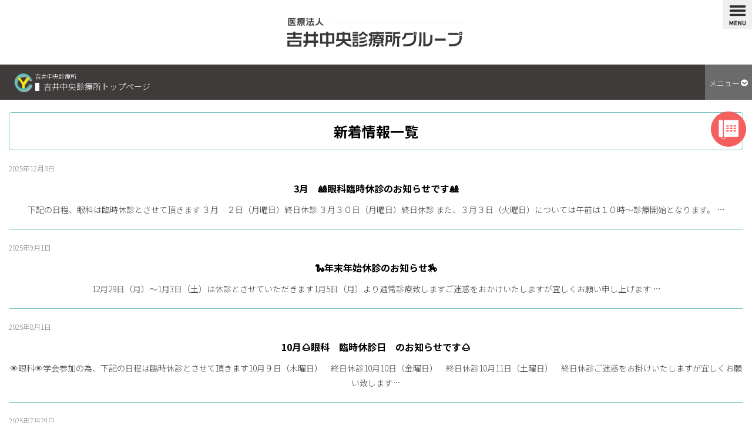

--- FILE ---
content_type: text/html; charset=UTF-8
request_url: https://yoshiicc.or.jp/ycc/wp/news/
body_size: 31712
content:
<!doctype html>
<html lang="ja">

<head>
  <meta charset="UTF-8">
  <meta name="viewport" content="width=device-width, initial-scale=1">
  <link rel="profile" href="https://gmpg.org/xfn/11">
  <link rel="stylesheet" href="../../../../../../css/base.css">
  <link rel="stylesheet" href="../../../../../../css/common.css">
  <link rel="stylesheet" href="https://use.fontawesome.com/releases/v5.6.1/css/all.css" integrity="sha384-gfdkjb5BdAXd+lj+gudLWI+BXq4IuLW5IT+brZEZsLFm++aCMlF1V92rMkPaX4PP" crossorigin="anonymous">

  <title>新着情報 &#8211; 医療法人 吉井中央診療所グループ | 吉井中央診療所</title>
<meta name='robots' content='max-image-preview:large' />
<link rel='dns-prefetch' href='//cdnjs.cloudflare.com' />
<link rel='dns-prefetch' href='//yubinbango.github.io' />
<link rel="alternate" type="application/rss+xml" title="医療法人 吉井中央診療所グループ | 吉井中央診療所 &raquo; フィード" href="https://yoshiicc.or.jp/ycc/wp/feed/" />
<link rel="alternate" type="application/rss+xml" title="医療法人 吉井中央診療所グループ | 吉井中央診療所 &raquo; コメントフィード" href="https://yoshiicc.or.jp/ycc/wp/comments/feed/" />
<style id='wp-img-auto-sizes-contain-inline-css'>
img:is([sizes=auto i],[sizes^="auto," i]){contain-intrinsic-size:3000px 1500px}
/*# sourceURL=wp-img-auto-sizes-contain-inline-css */
</style>
<style id='wp-emoji-styles-inline-css'>

	img.wp-smiley, img.emoji {
		display: inline !important;
		border: none !important;
		box-shadow: none !important;
		height: 1em !important;
		width: 1em !important;
		margin: 0 0.07em !important;
		vertical-align: -0.1em !important;
		background: none !important;
		padding: 0 !important;
	}
/*# sourceURL=wp-emoji-styles-inline-css */
</style>
<style id='wp-block-library-inline-css'>
:root{--wp-block-synced-color:#7a00df;--wp-block-synced-color--rgb:122,0,223;--wp-bound-block-color:var(--wp-block-synced-color);--wp-editor-canvas-background:#ddd;--wp-admin-theme-color:#007cba;--wp-admin-theme-color--rgb:0,124,186;--wp-admin-theme-color-darker-10:#006ba1;--wp-admin-theme-color-darker-10--rgb:0,107,160.5;--wp-admin-theme-color-darker-20:#005a87;--wp-admin-theme-color-darker-20--rgb:0,90,135;--wp-admin-border-width-focus:2px}@media (min-resolution:192dpi){:root{--wp-admin-border-width-focus:1.5px}}.wp-element-button{cursor:pointer}:root .has-very-light-gray-background-color{background-color:#eee}:root .has-very-dark-gray-background-color{background-color:#313131}:root .has-very-light-gray-color{color:#eee}:root .has-very-dark-gray-color{color:#313131}:root .has-vivid-green-cyan-to-vivid-cyan-blue-gradient-background{background:linear-gradient(135deg,#00d084,#0693e3)}:root .has-purple-crush-gradient-background{background:linear-gradient(135deg,#34e2e4,#4721fb 50%,#ab1dfe)}:root .has-hazy-dawn-gradient-background{background:linear-gradient(135deg,#faaca8,#dad0ec)}:root .has-subdued-olive-gradient-background{background:linear-gradient(135deg,#fafae1,#67a671)}:root .has-atomic-cream-gradient-background{background:linear-gradient(135deg,#fdd79a,#004a59)}:root .has-nightshade-gradient-background{background:linear-gradient(135deg,#330968,#31cdcf)}:root .has-midnight-gradient-background{background:linear-gradient(135deg,#020381,#2874fc)}:root{--wp--preset--font-size--normal:16px;--wp--preset--font-size--huge:42px}.has-regular-font-size{font-size:1em}.has-larger-font-size{font-size:2.625em}.has-normal-font-size{font-size:var(--wp--preset--font-size--normal)}.has-huge-font-size{font-size:var(--wp--preset--font-size--huge)}.has-text-align-center{text-align:center}.has-text-align-left{text-align:left}.has-text-align-right{text-align:right}.has-fit-text{white-space:nowrap!important}#end-resizable-editor-section{display:none}.aligncenter{clear:both}.items-justified-left{justify-content:flex-start}.items-justified-center{justify-content:center}.items-justified-right{justify-content:flex-end}.items-justified-space-between{justify-content:space-between}.screen-reader-text{border:0;clip-path:inset(50%);height:1px;margin:-1px;overflow:hidden;padding:0;position:absolute;width:1px;word-wrap:normal!important}.screen-reader-text:focus{background-color:#ddd;clip-path:none;color:#444;display:block;font-size:1em;height:auto;left:5px;line-height:normal;padding:15px 23px 14px;text-decoration:none;top:5px;width:auto;z-index:100000}html :where(.has-border-color){border-style:solid}html :where([style*=border-top-color]){border-top-style:solid}html :where([style*=border-right-color]){border-right-style:solid}html :where([style*=border-bottom-color]){border-bottom-style:solid}html :where([style*=border-left-color]){border-left-style:solid}html :where([style*=border-width]){border-style:solid}html :where([style*=border-top-width]){border-top-style:solid}html :where([style*=border-right-width]){border-right-style:solid}html :where([style*=border-bottom-width]){border-bottom-style:solid}html :where([style*=border-left-width]){border-left-style:solid}html :where(img[class*=wp-image-]){height:auto;max-width:100%}:where(figure){margin:0 0 1em}html :where(.is-position-sticky){--wp-admin--admin-bar--position-offset:var(--wp-admin--admin-bar--height,0px)}@media screen and (max-width:600px){html :where(.is-position-sticky){--wp-admin--admin-bar--position-offset:0px}}

/*# sourceURL=wp-block-library-inline-css */
</style><style id='global-styles-inline-css'>
:root{--wp--preset--aspect-ratio--square: 1;--wp--preset--aspect-ratio--4-3: 4/3;--wp--preset--aspect-ratio--3-4: 3/4;--wp--preset--aspect-ratio--3-2: 3/2;--wp--preset--aspect-ratio--2-3: 2/3;--wp--preset--aspect-ratio--16-9: 16/9;--wp--preset--aspect-ratio--9-16: 9/16;--wp--preset--color--black: #000000;--wp--preset--color--cyan-bluish-gray: #abb8c3;--wp--preset--color--white: #ffffff;--wp--preset--color--pale-pink: #f78da7;--wp--preset--color--vivid-red: #cf2e2e;--wp--preset--color--luminous-vivid-orange: #ff6900;--wp--preset--color--luminous-vivid-amber: #fcb900;--wp--preset--color--light-green-cyan: #7bdcb5;--wp--preset--color--vivid-green-cyan: #00d084;--wp--preset--color--pale-cyan-blue: #8ed1fc;--wp--preset--color--vivid-cyan-blue: #0693e3;--wp--preset--color--vivid-purple: #9b51e0;--wp--preset--gradient--vivid-cyan-blue-to-vivid-purple: linear-gradient(135deg,rgb(6,147,227) 0%,rgb(155,81,224) 100%);--wp--preset--gradient--light-green-cyan-to-vivid-green-cyan: linear-gradient(135deg,rgb(122,220,180) 0%,rgb(0,208,130) 100%);--wp--preset--gradient--luminous-vivid-amber-to-luminous-vivid-orange: linear-gradient(135deg,rgb(252,185,0) 0%,rgb(255,105,0) 100%);--wp--preset--gradient--luminous-vivid-orange-to-vivid-red: linear-gradient(135deg,rgb(255,105,0) 0%,rgb(207,46,46) 100%);--wp--preset--gradient--very-light-gray-to-cyan-bluish-gray: linear-gradient(135deg,rgb(238,238,238) 0%,rgb(169,184,195) 100%);--wp--preset--gradient--cool-to-warm-spectrum: linear-gradient(135deg,rgb(74,234,220) 0%,rgb(151,120,209) 20%,rgb(207,42,186) 40%,rgb(238,44,130) 60%,rgb(251,105,98) 80%,rgb(254,248,76) 100%);--wp--preset--gradient--blush-light-purple: linear-gradient(135deg,rgb(255,206,236) 0%,rgb(152,150,240) 100%);--wp--preset--gradient--blush-bordeaux: linear-gradient(135deg,rgb(254,205,165) 0%,rgb(254,45,45) 50%,rgb(107,0,62) 100%);--wp--preset--gradient--luminous-dusk: linear-gradient(135deg,rgb(255,203,112) 0%,rgb(199,81,192) 50%,rgb(65,88,208) 100%);--wp--preset--gradient--pale-ocean: linear-gradient(135deg,rgb(255,245,203) 0%,rgb(182,227,212) 50%,rgb(51,167,181) 100%);--wp--preset--gradient--electric-grass: linear-gradient(135deg,rgb(202,248,128) 0%,rgb(113,206,126) 100%);--wp--preset--gradient--midnight: linear-gradient(135deg,rgb(2,3,129) 0%,rgb(40,116,252) 100%);--wp--preset--font-size--small: 13px;--wp--preset--font-size--medium: 20px;--wp--preset--font-size--large: 36px;--wp--preset--font-size--x-large: 42px;--wp--preset--spacing--20: 0.44rem;--wp--preset--spacing--30: 0.67rem;--wp--preset--spacing--40: 1rem;--wp--preset--spacing--50: 1.5rem;--wp--preset--spacing--60: 2.25rem;--wp--preset--spacing--70: 3.38rem;--wp--preset--spacing--80: 5.06rem;--wp--preset--shadow--natural: 6px 6px 9px rgba(0, 0, 0, 0.2);--wp--preset--shadow--deep: 12px 12px 50px rgba(0, 0, 0, 0.4);--wp--preset--shadow--sharp: 6px 6px 0px rgba(0, 0, 0, 0.2);--wp--preset--shadow--outlined: 6px 6px 0px -3px rgb(255, 255, 255), 6px 6px rgb(0, 0, 0);--wp--preset--shadow--crisp: 6px 6px 0px rgb(0, 0, 0);}:where(.is-layout-flex){gap: 0.5em;}:where(.is-layout-grid){gap: 0.5em;}body .is-layout-flex{display: flex;}.is-layout-flex{flex-wrap: wrap;align-items: center;}.is-layout-flex > :is(*, div){margin: 0;}body .is-layout-grid{display: grid;}.is-layout-grid > :is(*, div){margin: 0;}:where(.wp-block-columns.is-layout-flex){gap: 2em;}:where(.wp-block-columns.is-layout-grid){gap: 2em;}:where(.wp-block-post-template.is-layout-flex){gap: 1.25em;}:where(.wp-block-post-template.is-layout-grid){gap: 1.25em;}.has-black-color{color: var(--wp--preset--color--black) !important;}.has-cyan-bluish-gray-color{color: var(--wp--preset--color--cyan-bluish-gray) !important;}.has-white-color{color: var(--wp--preset--color--white) !important;}.has-pale-pink-color{color: var(--wp--preset--color--pale-pink) !important;}.has-vivid-red-color{color: var(--wp--preset--color--vivid-red) !important;}.has-luminous-vivid-orange-color{color: var(--wp--preset--color--luminous-vivid-orange) !important;}.has-luminous-vivid-amber-color{color: var(--wp--preset--color--luminous-vivid-amber) !important;}.has-light-green-cyan-color{color: var(--wp--preset--color--light-green-cyan) !important;}.has-vivid-green-cyan-color{color: var(--wp--preset--color--vivid-green-cyan) !important;}.has-pale-cyan-blue-color{color: var(--wp--preset--color--pale-cyan-blue) !important;}.has-vivid-cyan-blue-color{color: var(--wp--preset--color--vivid-cyan-blue) !important;}.has-vivid-purple-color{color: var(--wp--preset--color--vivid-purple) !important;}.has-black-background-color{background-color: var(--wp--preset--color--black) !important;}.has-cyan-bluish-gray-background-color{background-color: var(--wp--preset--color--cyan-bluish-gray) !important;}.has-white-background-color{background-color: var(--wp--preset--color--white) !important;}.has-pale-pink-background-color{background-color: var(--wp--preset--color--pale-pink) !important;}.has-vivid-red-background-color{background-color: var(--wp--preset--color--vivid-red) !important;}.has-luminous-vivid-orange-background-color{background-color: var(--wp--preset--color--luminous-vivid-orange) !important;}.has-luminous-vivid-amber-background-color{background-color: var(--wp--preset--color--luminous-vivid-amber) !important;}.has-light-green-cyan-background-color{background-color: var(--wp--preset--color--light-green-cyan) !important;}.has-vivid-green-cyan-background-color{background-color: var(--wp--preset--color--vivid-green-cyan) !important;}.has-pale-cyan-blue-background-color{background-color: var(--wp--preset--color--pale-cyan-blue) !important;}.has-vivid-cyan-blue-background-color{background-color: var(--wp--preset--color--vivid-cyan-blue) !important;}.has-vivid-purple-background-color{background-color: var(--wp--preset--color--vivid-purple) !important;}.has-black-border-color{border-color: var(--wp--preset--color--black) !important;}.has-cyan-bluish-gray-border-color{border-color: var(--wp--preset--color--cyan-bluish-gray) !important;}.has-white-border-color{border-color: var(--wp--preset--color--white) !important;}.has-pale-pink-border-color{border-color: var(--wp--preset--color--pale-pink) !important;}.has-vivid-red-border-color{border-color: var(--wp--preset--color--vivid-red) !important;}.has-luminous-vivid-orange-border-color{border-color: var(--wp--preset--color--luminous-vivid-orange) !important;}.has-luminous-vivid-amber-border-color{border-color: var(--wp--preset--color--luminous-vivid-amber) !important;}.has-light-green-cyan-border-color{border-color: var(--wp--preset--color--light-green-cyan) !important;}.has-vivid-green-cyan-border-color{border-color: var(--wp--preset--color--vivid-green-cyan) !important;}.has-pale-cyan-blue-border-color{border-color: var(--wp--preset--color--pale-cyan-blue) !important;}.has-vivid-cyan-blue-border-color{border-color: var(--wp--preset--color--vivid-cyan-blue) !important;}.has-vivid-purple-border-color{border-color: var(--wp--preset--color--vivid-purple) !important;}.has-vivid-cyan-blue-to-vivid-purple-gradient-background{background: var(--wp--preset--gradient--vivid-cyan-blue-to-vivid-purple) !important;}.has-light-green-cyan-to-vivid-green-cyan-gradient-background{background: var(--wp--preset--gradient--light-green-cyan-to-vivid-green-cyan) !important;}.has-luminous-vivid-amber-to-luminous-vivid-orange-gradient-background{background: var(--wp--preset--gradient--luminous-vivid-amber-to-luminous-vivid-orange) !important;}.has-luminous-vivid-orange-to-vivid-red-gradient-background{background: var(--wp--preset--gradient--luminous-vivid-orange-to-vivid-red) !important;}.has-very-light-gray-to-cyan-bluish-gray-gradient-background{background: var(--wp--preset--gradient--very-light-gray-to-cyan-bluish-gray) !important;}.has-cool-to-warm-spectrum-gradient-background{background: var(--wp--preset--gradient--cool-to-warm-spectrum) !important;}.has-blush-light-purple-gradient-background{background: var(--wp--preset--gradient--blush-light-purple) !important;}.has-blush-bordeaux-gradient-background{background: var(--wp--preset--gradient--blush-bordeaux) !important;}.has-luminous-dusk-gradient-background{background: var(--wp--preset--gradient--luminous-dusk) !important;}.has-pale-ocean-gradient-background{background: var(--wp--preset--gradient--pale-ocean) !important;}.has-electric-grass-gradient-background{background: var(--wp--preset--gradient--electric-grass) !important;}.has-midnight-gradient-background{background: var(--wp--preset--gradient--midnight) !important;}.has-small-font-size{font-size: var(--wp--preset--font-size--small) !important;}.has-medium-font-size{font-size: var(--wp--preset--font-size--medium) !important;}.has-large-font-size{font-size: var(--wp--preset--font-size--large) !important;}.has-x-large-font-size{font-size: var(--wp--preset--font-size--x-large) !important;}
/*# sourceURL=global-styles-inline-css */
</style>

<style id='classic-theme-styles-inline-css'>
/*! This file is auto-generated */
.wp-block-button__link{color:#fff;background-color:#32373c;border-radius:9999px;box-shadow:none;text-decoration:none;padding:calc(.667em + 2px) calc(1.333em + 2px);font-size:1.125em}.wp-block-file__button{background:#32373c;color:#fff;text-decoration:none}
/*# sourceURL=/wp-includes/css/classic-themes.min.css */
</style>
<link rel='stylesheet' id='best-template-style-css' href='https://yoshiicc.or.jp/ycc/wp/wp-content/themes/best-template/style.css?ver=202601211421' media='all' />
<link rel='stylesheet' id='slick_css-css' href='https://cdnjs.cloudflare.com/ajax/libs/slick-carousel/1.8.1/slick.min.css?ver=6.9' media='all' />
<link rel='stylesheet' id='slick_theme-css' href='https://cdnjs.cloudflare.com/ajax/libs/slick-carousel/1.8.1/slick-theme.css?ver=6.9' media='all' />
<script src="https://yoshiicc.or.jp/ycc/wp/wp-includes/js/jquery/jquery.min.js?ver=3.7.1" id="jquery-core-js"></script>
<script src="https://yoshiicc.or.jp/ycc/wp/wp-includes/js/jquery/jquery-migrate.min.js?ver=3.4.1" id="jquery-migrate-js"></script>
<link rel="https://api.w.org/" href="https://yoshiicc.or.jp/ycc/wp/wp-json/" /><link rel="EditURI" type="application/rsd+xml" title="RSD" href="https://yoshiicc.or.jp/ycc/wp/xmlrpc.php?rsd" />
<meta name="generator" content="WordPress 6.9" />

  <link rel="stylesheet" href="https://use.fontawesome.com/releases/v5.6.1/css/all.css" integrity="sha384-gfdkjb5BdAXd+lj+gudLWI+BXq4IuLW5IT+brZEZsLFm++aCMlF1V92rMkPaX4PP" crossorigin="anonymous">
  <script src="https://yoshiicc.or.jp/ycc/wp/wp-content/themes/best-template/js/jquery.rwdImageMaps.js"></script>

</head>

<body class="blog wp-theme-best-template hfeed">

  
  <div class="sp-menu">
    <a href="javascript:;" class="trigger"></a>
    <div class="sp-nav">
      <div class="logo"><img src="https://yoshiicc.or.jp/ycc/wp/wp-content/themes/best-template/img/logo_w.png" alt="医療法人 吉井中央診療所グループ"></div>
      <ul>
        <li><a href="../">TOP</a></li>
        <li class="active"><a href="#">吉井中央診療所</a></li>
        <li><a href="https://yoshiicc.or.jp/goodwell/">介護老人保健施設　グッドウェル</a></li>
        <li><a href="https://yoshiicc.or.jp/hq/">訪問看護ステーション　ハイクオール</a></li>
        <li><a href="https://yoshiicc.or.jp/zaitaku/">吉井町　在宅介護支援センター</a></li>
        <li><a href="https://yoshiicc.or.jp/kac/">高齢者あんしんセンター　吉井中央</a></li>
      </ul>
    </div>


    <div class="tell-fixed"><a href="tel:0273875889"><img src="../../../../../../img/tell-fixed.png" alt="call"></a></div>

    <header>
      <div class="inner">
        <div class="logo"><img src="https://yoshiicc.or.jp/ycc/wp/wp-content/themes/best-template/img/yoshii_group.png" alt="医療法人 吉井中央診療所グループ"></div>
      </div>
    </header>

    <div id="title">
      <div class="yoshii_title">
        <h1><span>吉井中央診療所</span>▌吉井中央診療所トップページ</h1>
        <a href="javascript:;" class="trigger2 menu-btn"></a>
      </div>
      <div class="sp-nav2">
        <ul>
          <li><a href="https://yoshiicc.or.jp/ycc/">TOP</a></li>
          <li><a href="https://yoshiicc.or.jp/ycc/ophthalmology.html">眼科</a></li>
          <li><a href="https://yoshiicc.or.jp/ycc/naika.html">内科</a></li>
          <li><a href="https://yoshiicc.or.jp/ycc/flow.html">診察の流れ</a></li>
          <li><a href="https://yoshiicc.or.jp/ycc/disease.html">疾患のご説明</a></li>
        </ul>
      </div>
    </div>
  </div>
	<main id="primary" class="site-main">

    <div class="news_wrap">
        <div class="section_inner">

        <h2 class="title">新着情報一覧</h2>
            <ul class="news_list">
                        <li>
                <time>2025年12月3日</time>
                <p class="title">3月　🎎眼科臨時休診のお知らせです🎎</p>
            <p class="text">
下記の日程、眼科は臨時休診とさせて頂きます



３月　２日（月曜日）終日休診



３月３０日（月曜日）終日休診



また、３月３日（火曜日）については午前は１０時～診療開始となります。



…</p>
            <a href="https://yoshiicc.or.jp/ycc/wp/2025/12/03/3%e6%9c%88%e3%80%80%f0%9f%8e%8e%e7%9c%bc%e7%a7%91%e8%87%a8%e6%99%82%e4%bc%91%e8%a8%ba%e3%81%ae%e3%81%8a%e7%9f%a5%e3%82%89%e3%81%9b%e3%81%a7%e3%81%99%f0%9f%8e%8e-2/"></a>
            </li>
                        <li>
                <time>2025年9月1日</time>
                <p class="title">🐍年末年始休診のお知らせ🏇</p>
            <p class="text">
12月29日（月）～1月3日（土）は休診とさせていただきます1月5日（月）より通常診療致しますご迷惑をおかけいたしますが宜しくお願い申し上げます










…</p>
            <a href="https://yoshiicc.or.jp/ycc/wp/2025/09/01/%f0%9f%90%8d%e5%b9%b4%e6%9c%ab%e5%b9%b4%e5%a7%8b%e4%bc%91%e8%a8%ba%e3%81%ae%e3%81%8a%e7%9f%a5%e3%82%89%e3%81%9b%f0%9f%8f%87/"></a>
            </li>
                        <li>
                <time>2025年8月1日</time>
                <p class="title">10月🌰眼科　臨時休診日　のお知らせです🌰</p>
            <p class="text">
👁眼科👁学会参加の為、下記の日程は臨時休診とさせて頂きます10月９日（木曜日）　終日休診10月10日（金曜日）　終日休診10月11日（土曜日）　終日休診ご迷惑をお掛けいたしますが宜しくお願い致します…</p>
            <a href="https://yoshiicc.or.jp/ycc/wp/2025/08/01/10%e6%9c%88%f0%9f%8c%b0%e7%9c%bc%e7%a7%91%e3%80%80%e8%87%a8%e6%99%82%e4%bc%91%e8%a8%ba%e6%97%a5%e3%80%80%e3%81%ae%e3%81%8a%e7%9f%a5%e3%82%89%e3%81%9b%e3%81%a7%e3%81%99%f0%9f%8c%b0/"></a>
            </li>
                        <li>
                <time>2025年7月29日</time>
                <p class="title">🍉8月夏季休診日のお知らせ🍉</p>
            <p class="text">８月夏季休診日のお知らせです🏥内科・眼科🏥8月12日（火曜日）～8月16日（土曜日）上記日程は終日休診とさせて頂きます。ご迷惑をお掛け致しますが宜しくお願い致します。…</p>
            <a href="https://yoshiicc.or.jp/ycc/wp/2025/07/29/%f0%9f%8d%898%e6%9c%88%e5%a4%8f%e5%ad%a3%e4%bc%91%e8%a8%ba%e6%97%a5%e3%81%ae%e3%81%8a%e7%9f%a5%e3%82%89%e3%81%9b%f0%9f%8d%89-2/"></a>
            </li>
                        <li>
                <time>2025年5月19日</time>
                <p class="title">当院周辺工事のお知らせ</p>
            <p class="text">
下記日程にて当院周辺にて水道工事の施工があります令和７年５月１９日～令和７年８月８日通行される場合は、お気をつけください工事中はなにかとご迷惑をおかけしますが、ご協力をお願い致します







…</p>
            <a href="https://yoshiicc.or.jp/ycc/wp/2025/05/19/%e5%bd%93%e9%99%a2%e5%91%a8%e8%be%ba%e5%b7%a5%e4%ba%8b%e3%81%ae%e3%81%8a%e7%9f%a5%e3%82%89%e3%81%9b/"></a>
            </li>
                        <li>
                <time>2025年3月26日</time>
                <p class="title">眼科　診察日変更のお知らせです</p>
            <p class="text">
令和７年8月より第５土曜日は休診日とさせていただきます宜しくお願い致します




…</p>
            <a href="https://yoshiicc.or.jp/ycc/wp/2025/03/26/%e7%9c%bc%e7%a7%91%e3%80%80%e8%a8%ba%e5%af%9f%e6%97%a5%e5%a4%89%e6%9b%b4%e3%81%ae%e3%81%8a%e7%9f%a5%e3%82%89%e3%81%9b%e3%81%a7%e3%81%99/"></a>
            </li>
                        <li>
                <time>2025年2月25日</time>
                <p class="title">６月　🌈眼科　臨時休診日　のお知らせです🌈</p>
            <p class="text">
👁眼科👁学会参加の為、下記の日程は臨時休診とさせて頂きます。6月17日（火曜日）眼科　午後休診6月19日（木曜日）眼科　午後休診6月20日（金曜日）眼科　終日休診6月21日（土曜日）眼科　終日休診ご…</p>
            <a href="https://yoshiicc.or.jp/ycc/wp/2025/02/25/%ef%bc%96%e6%9c%88%e3%80%80%f0%9f%8c%88%e7%9c%bc%e7%a7%91%e3%80%80%e8%87%a8%e6%99%82%e4%bc%91%e8%a8%ba%e6%97%a5%e3%80%80%e3%81%ae%e3%81%8a%e7%9f%a5%e3%82%89%e3%81%9b%e3%81%a7%e3%81%99%f0%9f%8c%88/"></a>
            </li>
                        <li>
                <time>2024年12月26日</time>
                <p class="title">3月　🎎眼科臨時休診のお知らせです🎎</p>
            <p class="text">
下記の日程、眼科は臨時休診とさせて頂きます。３月　３日　月曜日　



３月１８日　火曜日　午後休診







また、３月４日　火曜日については午前は１０時～診療開始になります。ご迷惑をお掛け致…</p>
            <a href="https://yoshiicc.or.jp/ycc/wp/2024/12/26/3%e6%9c%88%e3%80%80%f0%9f%8e%8e%e7%9c%bc%e7%a7%91%e8%87%a8%e6%99%82%e4%bc%91%e8%a8%ba%e3%81%ae%e3%81%8a%e7%9f%a5%e3%82%89%e3%81%9b%e3%81%a7%e3%81%99%f0%9f%8e%8e/"></a>
            </li>
                        <li>
                <time>2024年12月2日</time>
                <p class="title">2月　👹眼科臨時休診のお知らせ👹</p>
            <p class="text">
下記の日程、眼科は臨時休診とさせて頂きます。２月１０日　月曜日　ご迷惑をお掛け致しますが宜しくお願い致します。
























…</p>
            <a href="https://yoshiicc.or.jp/ycc/wp/2024/12/02/2%e6%9c%88%e3%80%80%f0%9f%91%b9%e7%9c%bc%e7%a7%91%e8%87%a8%e6%99%82%e4%bc%91%e8%a8%ba%e3%81%ae%e3%81%8a%e7%9f%a5%e3%82%89%e3%81%9b%f0%9f%91%b9/"></a>
            </li>
                        <li>
                <time>2024年11月7日</time>
                <p class="title">🎄年末年始休診のお知らせです🎍</p>
            <p class="text">
🐍年末年始休診のお知らせです🐍１２月２８日（土曜日）～１月３日（金曜日）は休診とさせていただきます。１月４日（土曜日）より通常診療致します。ご迷惑をお掛け致しますが宜しくお願い申し上げます。



…</p>
            <a href="https://yoshiicc.or.jp/ycc/wp/2024/11/07/%f0%9f%8e%84%e5%b9%b4%e6%9c%ab%e5%b9%b4%e5%a7%8b%e4%bc%91%e8%a8%ba%e3%81%ae%e3%81%8a%e7%9f%a5%e3%82%89%e3%81%9b%e3%81%a7%e3%81%99%f0%9f%8e%8d/"></a>
            </li>
                        <!--ループ終了-->
            </ul>

            <div class="page_nav">
            
	<nav class="navigation pagination" aria-label=" ">
		<h2 class="screen-reader-text"> </h2>
		<div class="nav-links"><span aria-current="page" class="page-numbers current">1</span>
<a class="page-numbers" href="https://yoshiicc.or.jp/ycc/wp/news/page/2/">2</a>
<a class="page-numbers" href="https://yoshiicc.or.jp/ycc/wp/news/page/3/">3</a>
<a class="next page-numbers" href="https://yoshiicc.or.jp/ycc/wp/news/page/2/">次へ ›</a></div>
	</nav>            </div>

        </div>
    </div>



	</main><!-- #main -->



<footer>
	<div class="map"><iframe src="https://www.google.com/maps/embed?pb=!1m18!1m12!1m3!1d3217.3062368170645!2d138.981644151457!3d36.25634347996639!2m3!1f0!2f0!3f0!3m2!1i1024!2i768!4f13.1!3m3!1m2!1s0x601e9394774833c9%3A0x77a8a95b05284aee!2z44CSMzcwLTIxMzIg576k6aas55yM6auY5bSO5biC5ZCJ5LqV55S65ZCJ5LqV5LmZ77yU77yR77yWLe-8mSDlkInkupXkuK3lpK7oqLrnmYLmiYA!5e0!3m2!1sja!2sjp!4v1560875045880!5m2!1sja!2sjp" allowfullscreen></iframe></div>
	<section class="foot-info">
		<div class="inner">
			<div class="name sec">
				<img src="../../../../../../img/foot_logo.png" alt="医療法人 吉井中央診療所">
				<p>高崎市吉井町吉井415-1</p>
			</div>
			<div class="tell">
				<p class="lead">お問い合わせはこちらまで</p>
				<p class="call">027-387-5889</p>
				<p class="reception"><span class="title">対応時間</span><span class="time">AM 8:30 - PM 17:30まで</span></p>
			</div>
			<!--<div class="fax">
        <p class="lead">FAXをご使用の方はこちらまで</p>
        <p class="call">027-000-0000</p>
        <p>24時間受付ております</p>
      </div>-->
			<div class="sns sp-none" style="text-align: center; margin-top: 30px;">
				<a href="https://www.facebook.com/pg/医療法人-吉井中央診療所-102403751161184"><img src="../../../../../../img/yoshi-fb_bnr.jpg" alt="吉井中央診療所facebook"></a>
			</div>
			<div class="sns pc-none" style="text-align: center; margin-top: 30px;">
				<a href="https://rua.jp/f/102403751161184"><img src="../../../../../../img/yoshi-fb_bnr.jpg" alt="吉井中央診療所facebook"></a>
			</div>
		</div>
	</section>
	<div class="copyright">© 医療法人 吉井中央診療所</div>
</footer>
</div><!-- #page -->

<script type="speculationrules">
{"prefetch":[{"source":"document","where":{"and":[{"href_matches":"/ycc/wp/*"},{"not":{"href_matches":["/ycc/wp/wp-*.php","/ycc/wp/wp-admin/*","/ycc/wp/wp-content/uploads/*","/ycc/wp/wp-content/*","/ycc/wp/wp-content/plugins/*","/ycc/wp/wp-content/themes/best-template/*","/ycc/wp/*\\?(.+)"]}},{"not":{"selector_matches":"a[rel~=\"nofollow\"]"}},{"not":{"selector_matches":".no-prefetch, .no-prefetch a"}}]},"eagerness":"conservative"}]}
</script>
<script src="https://yoshiicc.or.jp/ycc/wp/wp-content/themes/best-template/js/navigation.js?ver=1.0.0" id="best-template-navigation-js"></script>
<script src="https://yoshiicc.or.jp/ycc/wp/wp-content/themes/best-template/js/scripts.js?ver=6.9" id="child_script-js"></script>
<script src="https://cdnjs.cloudflare.com/ajax/libs/slick-carousel/1.8.1/slick.min.js?ver=6.9" id="slick_js-js"></script>
<script src="https://cdnjs.cloudflare.com/ajax/libs/jquery.matchHeight/0.7.2/jquery.matchHeight-min.js?ver=6.9" id="matchHeight_js-js"></script>
<script src="https://yubinbango.github.io/yubinbango/yubinbango.js?ver=6.9" id="yubinbango-js"></script>
<script id="wp-emoji-settings" type="application/json">
{"baseUrl":"https://s.w.org/images/core/emoji/17.0.2/72x72/","ext":".png","svgUrl":"https://s.w.org/images/core/emoji/17.0.2/svg/","svgExt":".svg","source":{"concatemoji":"https://yoshiicc.or.jp/ycc/wp/wp-includes/js/wp-emoji-release.min.js?ver=6.9"}}
</script>
<script type="module">
/*! This file is auto-generated */
const a=JSON.parse(document.getElementById("wp-emoji-settings").textContent),o=(window._wpemojiSettings=a,"wpEmojiSettingsSupports"),s=["flag","emoji"];function i(e){try{var t={supportTests:e,timestamp:(new Date).valueOf()};sessionStorage.setItem(o,JSON.stringify(t))}catch(e){}}function c(e,t,n){e.clearRect(0,0,e.canvas.width,e.canvas.height),e.fillText(t,0,0);t=new Uint32Array(e.getImageData(0,0,e.canvas.width,e.canvas.height).data);e.clearRect(0,0,e.canvas.width,e.canvas.height),e.fillText(n,0,0);const a=new Uint32Array(e.getImageData(0,0,e.canvas.width,e.canvas.height).data);return t.every((e,t)=>e===a[t])}function p(e,t){e.clearRect(0,0,e.canvas.width,e.canvas.height),e.fillText(t,0,0);var n=e.getImageData(16,16,1,1);for(let e=0;e<n.data.length;e++)if(0!==n.data[e])return!1;return!0}function u(e,t,n,a){switch(t){case"flag":return n(e,"\ud83c\udff3\ufe0f\u200d\u26a7\ufe0f","\ud83c\udff3\ufe0f\u200b\u26a7\ufe0f")?!1:!n(e,"\ud83c\udde8\ud83c\uddf6","\ud83c\udde8\u200b\ud83c\uddf6")&&!n(e,"\ud83c\udff4\udb40\udc67\udb40\udc62\udb40\udc65\udb40\udc6e\udb40\udc67\udb40\udc7f","\ud83c\udff4\u200b\udb40\udc67\u200b\udb40\udc62\u200b\udb40\udc65\u200b\udb40\udc6e\u200b\udb40\udc67\u200b\udb40\udc7f");case"emoji":return!a(e,"\ud83e\u1fac8")}return!1}function f(e,t,n,a){let r;const o=(r="undefined"!=typeof WorkerGlobalScope&&self instanceof WorkerGlobalScope?new OffscreenCanvas(300,150):document.createElement("canvas")).getContext("2d",{willReadFrequently:!0}),s=(o.textBaseline="top",o.font="600 32px Arial",{});return e.forEach(e=>{s[e]=t(o,e,n,a)}),s}function r(e){var t=document.createElement("script");t.src=e,t.defer=!0,document.head.appendChild(t)}a.supports={everything:!0,everythingExceptFlag:!0},new Promise(t=>{let n=function(){try{var e=JSON.parse(sessionStorage.getItem(o));if("object"==typeof e&&"number"==typeof e.timestamp&&(new Date).valueOf()<e.timestamp+604800&&"object"==typeof e.supportTests)return e.supportTests}catch(e){}return null}();if(!n){if("undefined"!=typeof Worker&&"undefined"!=typeof OffscreenCanvas&&"undefined"!=typeof URL&&URL.createObjectURL&&"undefined"!=typeof Blob)try{var e="postMessage("+f.toString()+"("+[JSON.stringify(s),u.toString(),c.toString(),p.toString()].join(",")+"));",a=new Blob([e],{type:"text/javascript"});const r=new Worker(URL.createObjectURL(a),{name:"wpTestEmojiSupports"});return void(r.onmessage=e=>{i(n=e.data),r.terminate(),t(n)})}catch(e){}i(n=f(s,u,c,p))}t(n)}).then(e=>{for(const n in e)a.supports[n]=e[n],a.supports.everything=a.supports.everything&&a.supports[n],"flag"!==n&&(a.supports.everythingExceptFlag=a.supports.everythingExceptFlag&&a.supports[n]);var t;a.supports.everythingExceptFlag=a.supports.everythingExceptFlag&&!a.supports.flag,a.supports.everything||((t=a.source||{}).concatemoji?r(t.concatemoji):t.wpemoji&&t.twemoji&&(r(t.twemoji),r(t.wpemoji)))});
//# sourceURL=https://yoshiicc.or.jp/ycc/wp/wp-includes/js/wp-emoji-loader.min.js
</script>

</body>

</html>

--- FILE ---
content_type: text/css
request_url: https://yoshiicc.or.jp/css/base.css
body_size: 863
content:
@charset "UTF-8";

/**

 * *-* *-* *-* *-* *-* *-* *-* *-* *-* *-* *-* *-* *-* *-* *-* *-* *-* *-* *-*

 *  base

 * *-* *-* *-* *-* *-* *-* *-* *-* *-* *-* *-* *-* *-* *-* *-* *-* *-* *-* *-*

**/



*		{ margin: 0; padding: 0; box-sizing: border-box; }

html, body	{ width: 100%; height: 100%; }

img, iframe	{ border: 0; vertical-align: bottom; }

ul, ol		{ list-style-type: none; }

a		{ text-decoration: none; }

mark		{ font-weight: bold; color: inherit; background-color: transparent; }

table		{ border-collapse: collapse; border-spacing: 0; }

input, select	{ vertical-align: middle; }

h1, h2, h3, h4, h5, h6	{ font-weight: 300; }



/* ---------------------------------------------------------------------------

//  clearfix

--------------------------------------------------------------------------- */

.cf::after {

  visibility: hidden;

  display: block;

  font-size: 0;

  content: " ";

  clear: both;

  height: 0;

}





--- FILE ---
content_type: text/css
request_url: https://yoshiicc.or.jp/css/common.css
body_size: 33884
content:
@charset "UTF-8";
/**
 * *-* *-* *-* *-* *-* *-* *-* *-* *-* *-* *-* *-* *-* *-* *-* *-* *-* *-* *-*
 *
 *  吉井中央診療所グループ
 *
 * *-* *-* *-* *-* *-* *-* *-* *-* *-* *-* *-* *-* *-* *-* *-* *-* *-* *-* *-*
**/

@import url('https://fonts.googleapis.com/css?family=Roboto:700');
@import url('https://fonts.googleapis.com/css?family=Noto+Sans+JP:300,500,700|Noto+Serif+JP:400,600&subset=japanese');

.sp-nav {
  display: none;
}

.sp-nav2 {
  display: none;
}

/* ---------------------------------------------------------------------------
//  all
--------------------------------------------------------------------------- */
body {
  font-family: 'Noto sans JP', sans-serif !important;
  font-weight: 300;
  font-size: 13px;
  color: #000;
  line-height: 1.8;
  background: #fff;
  min-width: 100%;
  overflow-x: hidden;
}

section {
  width: 100%;
  overflow: hidden;
}

img {
  max-width: 100%;
  height: auto;
}

a {
  transition: 0.3s;
  color: #000;
}

a:hover {
  opacity: 0.7;
}

.wrap {
  height: 100%;
  margin: 0 auto;
}

.inner {
  width: 100%;
  padding-left: 30px;
  padding-right: 30px;
  margin: 0 auto;
  position: relative;
}

ul.default li {
  text-indent: -1em;
  padding-left: 1em;
}

ol.default {
  counter-reset: li;
}

ol.default > li {
  text-indent: -1.2em;
  padding-left: 1.2em;
}

ol.default > li:before {
  content: counter(li) '.';
  counter-increment: li;
  padding-right: 5px;
}

hr {
  display: block;
  height: 1px;
  border: none;
  border-top: 1px solid rgba(0, 0, 0, 0.1);
  margin: 1em 0;
}

hr.em2 {
  display: block;
  height: 1px;
  border: none;
  border-top: 1px solid rgba(0, 0, 0, 0.1);
  margin: 3em 0;
}

img.ImgBlock {
  display: block;
}

img.fit {
  width: 100%;
  height: 100%;
  object-fit: cover;
  font-family: 'object-fit: cover';
}

/* ---------------------------------------------------------------------------
//  menu
--------------------------------------------------------------------------- */
body.fixed {
  position: fixed;
  width: 100%;
  height: 100%;
}

.sp-menu {
  position: fixed;
  z-index: 100;
  background: #fff;
  width: 100%;
}

.sp-menu a.trigger {
  display: block;
  background: url(../img/menu1.png) left top / cover no-repeat rgba(100, 100, 100, 0.1);
  width: 50px;
  height: 50px;
  position: fixed;
  top: 0;
  right: 0;
  z-index: 110;
}

.sp-menu a.trigger.active {
  background: url(../img/menu2.png) left top / cover no-repeat rgba(100, 100, 100, 0.5);
}

.sp-menu .sp-nav {
  display: none;
  position: fixed;
  top: 0;
  left: 0;
  width: 100%;
  height: 100%;
  background: #8d8d8d;
  z-index: 109;
}

.sp-menu .sp-nav .logo {
  height: 50px;
  background: #3f3b3a;
  width: calc(100% - 50px);
  padding: 10px;
}

.sp-menu .sp-nav .logo img {
  max-height: 30px;
}

.sp-menu .sp-nav li a {
  display: block;
  border-bottom: 1px solid rgba(255, 255, 255, 0.2);
  color: #fff;
  font-weight: 500;
  padding: 15px 20px;
}

.sp-menu .sp-nav li.active {
  border-left: 4px solid #61beb4;
}

/* --------------------------------------------------------------------------- */

a.trigger2 {
  height: 100%;
  display: block;
  background: #6b6b6b;
  color: #fff;
  padding: 20px 0 0 0;
  text-align: center;
  width: 80px;
}

a.trigger2::before {
  content: 'メニュー';
}

a.trigger2::after {
  content: '\f13a';
  font-family: 'Font Awesome 5 Free';
  font-weight: 900;
  font-size: 12px;
  color: #fff;
  margin-left: 0.2em;
  position: relative;
  top: -1px;
}

a.trigger2.active::after {
  content: '\f139';
}

.sp-nav2 {
  display: none;
  width: 100%;
  background: #8d8d8d;
}

.sp-nav2 li a {
  display: block;
  border-bottom: 1px solid rgba(255, 255, 255, 0.2);
  color: #fff;
  font-weight: 500;
  padding: 15px 20px;
}

.sp-nav2 li.active {
  border-left: 4px solid #61beb4;
}

/* ---------------------------------------------------------------------------
//  header
--------------------------------------------------------------------------- */
header {
  padding: 10px 0;
}

header .logo {
  width: 80%;
  margin: 0;
  text-align: left;
}

/* ---------------------------------------------------------------------------
//  top
--------------------------------------------------------------------------- */
#head {
  position: relative;
  padding-top: 50px;
}

#head .image img {
  height: 93vh;
}

#head .copy {
  width: 40%;
  position: absolute;
  left: 30px;
  top: 11vw;
  padding-top: 60px;
}

#site-list .site-item {
  margin-bottom: 30px;
}

#site-list .site-item .image {
  text-align: center;
}

#site-list .site-item .btn {
  margin: 0 30px;
}

#site-list .site-item a {
  display: block;
  font-size: 13px;
  font-weight: 500;
  color: #555;
  max-width: 600px;
  margin: 0 auto;
  padding: 20px;
  text-align: center;
  border: 1px solid #d7d7d7;
  border-radius: 3px;
  background: linear-gradient(to bottom, rgba(255, 255, 255, 0.5) 50%, rgba(250, 250, 250, 1) 51%);
}

#site-list .site-item a::before {
  content: '\f144';
  font-family: 'Font Awesome 5 Free';
  font-weight: 900;
  font-size: 12px;
  color: #ee332d;
  margin-right: 0.4em;
}

#staff {
  border-top: 6px solid #ff8701;
  margin-bottom: 20px;
}

#staff .image {
  text-align: center;
}

#staff h1 {
  background: url(../img/staff_title.png) center center / cover no-repeat;
  text-align: center;
  font-size: 22px;
  font-weight: 500;
  color: #fff;
  padding: 5px;
}

#staff h1::before {
  content: '';
  background: url(../img/staff_icon.png) center center / cover no-repeat;
  display: inline-block;
  width: 22px;
  height: 22px;
  margin-right: 0.2em;
  position: relative;
  top: 2px;
}

#staff h2 {
  font-family: 'Noto serif JP', serif;
  font-size: 20px;
  text-align: center;
  margin: 20px 0;
  line-height: 1.4;
}

#staff .tell {
  margin-top: 20px;
}

#staff .tell .lead {
  background: url(../img/bg_orange.jpg) center center repeat;
  border-radius: 3px;
  font-size: 16px;
  font-weight: 500;
  color: #fff;
  padding: 2px 10px;
  margin: 0 auto;
  width: 330px;
}

#staff .tell .call {
  font-family: 'Roboto', sans-serif;
  font-size: 36px;
  color: #ff8701;
  text-align: center;
}

#staff .tell .call::before {
  content: '';
  background: url(../img/tell_orange.png) center center / cover no-repeat;
  display: inline-block;
  width: 34px;
  height: 34px;
  margin-right: 0.2em;
  position: relative;
  top: 6px;
}

aside {
  background: url(../img/bg_gray.jpg) center center repeat;
  padding: 20px 0;
}

aside a {
  display: table;
  margin: 20px auto;
  box-shadow: 2px 2px 5px rgba(0, 0, 0, 0.1);
}

#greet {
  margin-bottom: 20px;
}

#greet h2 {
  font-family: 'Noto serif JP', serif;
  font-size: 20px;
  text-align: center;
  margin: 20px 0;
  line-height: 1.4;
}

#greet p.name {
  text-align: right;
  padding-top: 1rem;
}

/* ---------------------------------------------------------------------------
//  footer
--------------------------------------------------------------------------- */

footer .map {
  border-top: 6px solid #61bdb4;
}

footer .map iframe {
  width: 100%;
  height: 600px;
}

footer .name.top {
  margin: 35px auto;
  text-align: center;
}

footer .name.top img {
  max-width: 300px;
}

footer .name.top p {
  font-size: 18px;
  font-weight: 500;
  color: #383838;
}

footer .name.sec {
  margin: 35px auto;
  display: table;
  padding-left: 70px;
  position: relative;
}

footer .name.sec img {
  max-width: 165px;
}

footer .name.sec p {
  font-size: 14px;
  font-weight: 500;
  color: #383838;
}

footer .name.sec::before {
  content: '';
  background: url(../img/mark.png) center center / cover no-repeat;
  display: block;
  width: 60px;
  height: 60px;
  position: absolute;
  top: 0;
  left: 0;
}

footer .tell .lead {
  font-size: 15px;
  padding: 3px 0;
  border-top: 1px solid #ededed;
  border-bottom: 1px solid #ededed;
  margin: 0 auto;
  width: 330px;
}

footer .fax .lead {
  font-size: 15px;
  padding: 3px 0;
  border-bottom: 1px solid #ededed;
  margin: 20px auto 0;
  width: 330px;
}

footer .tell .lead::before,
footer .fax .lead::before {
  content: '\f192';
  font-family: 'Font Awesome 5 Free';
  font-weight: 900;
  font-size: 12px;
  color: #61bdb4;
  margin-right: 0.2em;
  position: relative;
  top: -1px;
}

footer .tell .call,
footer .fax .call {
  font-family: 'Roboto', sans-serif;
  font-size: 36px;
  letter-spacing: 0.05em;
  text-align: center;
  line-height: 1.4;
}

footer .tell .call::before {
  content: '';
  background: url(../img/tell.png) center center / cover no-repeat;
  display: inline-block;
  width: 34px;
  height: 34px;
  margin-right: 0.2em;
  position: relative;
  top: 6px;
}

footer .fax .call::before {
  content: '';
  background: url(../img/fax.png) center center / cover no-repeat;
  display: inline-block;
  width: 34px;
  height: 34px;
  margin-right: 0.2em;
  position: relative;
  top: 6px;
}

footer .tell .reception {
  color: #fff;
  margin: 5px auto 0;
  width: 330px;
  background: #61bdb4;
  border: 2px solid #61bdb4;
  border-radius: 3px;
}

footer .tell .reception span.title {
  display: inline-block;
  width: 80px;
  text-align: center;
  padding: 2px 10px;
}

footer .tell .reception span.time {
  display: inline-block;
  width: calc(100% - 80px);
  background: #fff;
  color: #000;
  border-radius: 0 3px 3px 0;
  padding: 2px 10px;
}

footer .fax .call + p {
  border: 1px solid #dbdbdb;
  border-radius: 3px;
  padding: 3px;
  text-align: center;
  margin: 5px auto 0;
  width: 330px;
}

footer .copyright {
  background: #61bdb4;
  text-align: center;
  font-size: 12px;
  color: #fff;
  padding: 15px;
  margin-top: 30px;
}

/* ---------------------------------------------------------------------------
//  common
--------------------------------------------------------------------------- */

h1.default {
  font-family: 'Noto serif JP', serif;
  font-size: 20px;
  text-align: center;
  margin: 20px 0;
}

h1.default.left {
  text-align: left;
}

h1.default span {
  font-size: 14px;
}

h1.default::before {
  content: '';
  background: url(../img/icon.png) center center / cover no-repeat;
  display: inline-block;
  width: 20px;
  height: 20px;
  margin-right: 0.3em;
  position: relative;
  top: 2px;
}

h1.vertical {
  font-family: 'Noto serif JP', serif;
  font-size: 20px;
  writing-mode: vertical-rl;
  -ms-writing-mode: tb-rl;
  color: #222222;
}

h1.vertical span {
  font-size: 13px;
  color: #222222;
}

h1.vertical::before {
  content: '';
  background: url(../img/icon.png) center center / cover no-repeat;
  display: inline-block;
  width: 20px;
  height: 20px;
  margin-bottom: 0.6em;
}

/* --------------------------------------------------------------------------- */

.tell-fixed {
  position: fixed;
  top: 120px;
  right: 10px;
  z-index: 99;
  width: 60px;
  height: 60px;
}

.reservation-fixed {
  position: fixed;
  top: 184px;
  right: 10px;
  z-index: 99;
  width: 60px;
  height: 60px;
}

#title {
  position: relative;
}

#title .yoshii_title {
  height: 60px;
  display: flex;
  justify-content: space-between;
}

#title h1 {
  background: #3f3b3a;
  font-size: 14px;
  color: #fff;
  height: 100%;
  padding-left: 30px;
  line-height: 1.5;
  position: relative;
  padding: 12px 0 0 60px;
  width: calc(100% - 80px);
}

#title h1 span {
  font-size: 10px;
  display: block;
}

#title h1::before {
  content: '';
  background: url(../img/mark.png) center center / cover no-repeat;
  display: block;
  width: 32px;
  height: 32px;
  position: absolute;
  top: 15px;
  left: 24px;
}

#sec_head {
  padding-top: 115px;
}

#sec_head .image {
  text-align: center;
}

#sec_head .image img {
  height: auto;
}

#sec_title {
  margin: -22px auto 30px;
  max-width: 750px;
}

#sec_title .image {
  text-align: center;
}

#sec_title h1 {
  background: #61beb4;
  border-radius: 3px;
  padding: 5px;
  text-align: center;
  font-family: 'Noto serif JP', serif;
  font-size: 18px;
  color: #fff;
  margin-bottom: 20px;
}

#sec_title p {
  font-size: 15px;
  line-height: 1.6;
  margin-top: 20px;
}

#sec_title p.flow {
  font-size: 13px;
  color: #555;
  font-weight: 500;
  text-align: center;
  line-height: 1.4;
  margin-top: 10px;
}

/* ---------------------------------------------------------------------------
//  yoshii
--------------------------------------------------------------------------- */
#yoshii_title .image {
  padding: 20px;
  text-align: center;
}

/*191024**/
#yoshii_title .image ul {
  margin: 0px auto 10px auto;
  width: 100%;
  text-align: left;
}

#yoshii_title .image li:nth-of-type(1) {
  float: left;
  list-style: none;
  text-align: left;
  margin: 0px auto 5px auto;
  padding: 0;
  width: 49%;
}

#yoshii_title .image li:nth-of-type(2) {
  float: right;
  list-style: none;
  text-align: left;
  margin: 0px auto 5px auto;
  padding: 0;
  width: 49%;
}

#yoshii_title .image li:nth-of-type(3) {
  float: left;
  list-style: none;
  text-align: left;
  margin: 10px 0px 0px 0px;
  padding: 0;
  width: 100%;
}

#yoshii_title .image li img {
  width: 100%;
}

#yoshii_title .image li:last-child,
#yoshii_title .image li:first-child {
  margin: 0;
  padding: 0;
}

#yoshii_feature {
  background: #eaeceb;
  padding: 20px 0 40px;
  font-size: 14px;
  line-height: 1.4;
}

#yoshii_feature .image {
  text-align: center;
  margin-bottom: 20px;
}

.ycc__newsBox {
  padding: 20px;
}

.ycc__newsBox h2.title {
  text-align: center;
  background: #fff;
  border: 1px solid #61bdb4;
  border-radius: 5px;
  padding: 5px 10px;
  margin-bottom: 20px;
  color: #61bdb4;
  font-weight: bold;
}

.ycc__newsBox ul li {
  display: -webkit-box;
  display: -ms-flexbox;
  display: flex;
  font-size: 14px;
  border-bottom: 0.25px solid #61bdb4;
  padding-bottom: 20px;
  margin-bottom: 20px;
}

.ycc__newsBox ul li time {
  width: 30%;
  display: inline-block;
}

.ycc__newsBox ul li a {
  width: 70%;
  color: #000;
  display: inline-block;
}

.ycc__newsBox .news_link {
  text-align: right;
  font-size: 13px;
}

.sp-menu a.menu-btn {
  font-size: 13px;
}

.ycc__newsBox .news_link a {
  font-size: 14px;
  color: #000;
}

.ycc__newsBox .news_link a i {
  margin-left: 10px;
  font-size: 10px;
  color: #61bdb4;
}

body.blog .news_wrap h2 {
  font-weight: bold;
  color: #000;
}

/* 
//  fb 200430
--------------------------------------------------------------------------- */
#yoshii_feature .fb {
  text-align: center;
  margin: 40px auto 60px;
}

#yoshii_news .title {
  padding: 40px;
  background: linear-gradient(to bottom, rgba(255, 255, 255, 1) 0%, rgba(120, 120, 120, 0.1) 100%);
}

#yoshii_news .title h1 {
  font-size: 22px;
  line-height: 1.4;
  display: table;
  margin: 0 auto;
  padding-left: 54px;
  position: relative;
}

#yoshii_news .title h1 span {
  font-size: 12px;
  display: block;
}

#yoshii_news .title h1::before {
  content: '';
  background: url(../img/yoshii_news.png) center center / cover no-repeat;
  display: block;
  width: 48px;
  height: 48px;
  position: absolute;
  top: 0;
  left: 0;
}

#yoshii_news .title h1 span {
  font-size: 12px;
  display: block;
}

#yoshii_news {
  border-top: 1px solid rgba(61, 166, 166, 0.3);
}

#yoshii_news .news-list a {
  display: block;
  position: relative;
  padding: 20px 40px 20px 20px;
  border-bottom: 1px dotted rgba(0, 0, 0, 0.2);
}

#yoshii_news .news-list a:last-child {
  border-bottom: none;
}

#yoshii_news .news-list a:nth-of-type(even) {
  background: #f7f7f7;
}

#yoshii_news .news-list a::after {
  content: '\f054';
  font-family: 'Font Awesome 5 Free';
  font-weight: 900;
  font-size: 12px;
  color: #c3c3c3;
  position: absolute;
  right: 20px;
  top: 20px;
}

#yoshii_news .news-list dt {
  width: 110px;
  float: left;
  clear: left;
  font-size: 12px;
  height: 24px;
}

#yoshii_news .news-list dt.notice {
  background: url(../img/news_notice.png) right center / 42px no-repeat;
}

#yoshii_news .news-list dt.topics {
  background: url(../img/news_topics.png) right center / 42px no-repeat;
}

#yoshii_news .news-list dt.other {
  background: url(../img/news_other.png) right center / 42px no-repeat;
}

#yoshii_news .news-list dt.naika {
  background: url(../img/news_naika.png) right center / 42px no-repeat;
}

#yoshii_news .news-list dt.geka {
  background: url(../img/news_geka.png) right center / 42px no-repeat;
}

#yoshii_news .news-list dt.seikei {
  background: url(../img/news_seikei.png) right center / 42px no-repeat;
}

#yoshii_news .news-list dd {
  padding: 0 0 0 10px;
  white-space: nowrap;
  text-overflow: ellipsis;
  overflow: hidden;
}

#yoshii_news .list-link {
  background: #61beb4;
  padding: 30px;
}

#yoshii_news .list-link a {
  display: block;
  background: #fff;
  text-align: center;
  color: #3ecac2;
  padding: 18px;
  font-weight: 500;
}

#yoshii_news .list-link a::before {
  content: '\f03a';
  font-family: 'Font Awesome 5 Free';
  font-weight: 900;
  font-size: 12px;
  margin-right: 0.3em;
}

#yoshii_schedule .item {
  padding: 10px 0 30px;
  border-bottom: 1px solid #f0f0f0;
}

#yoshii_schedule table {
  width: 100%;
  margin-bottom: 5px;
}

#yoshii_schedule table th {
  border: 1px solid #dededc;
  background: #f5f5f5;
  padding: 8px;
  font-weight: 500;
  color: #555;
}

#yoshii_schedule table td {
  border: 1px solid #dededc;
  padding: 8px;
  text-align: center;
  line-height: 1.2;
}

#yoshii_schedule table td.sec,
#yoshii_schedule table th.sec {
  text-align: left;
  padding-left: 15px;
}

#yoshii_schedule table th:first-child,
#yoshii_schedule table td:first-child {
  text-align: left;
}

#yoshii_schedule td.red {
  color: #e15b55;
  font-weight: 500;
}

#yoshii_schedule span.red {
  color: #e15b55;
  font-weight: 500;
  font-size: 10px;
  display: block;
}

#yoshii_schedule p.red {
  color: #e15b55;
  font-weight: 500;
  font-size: 12px;
  margin-bottom: 20px;
}

#yoshii_schedule p.red span {
  background: #e15b55;
  color: #fff;
  padding: 0 5px;
  border-radius: 3px;
  font-size: 9px;
  vertical-align: middle;
}

#yoshii_schedule a.btn {
  display: block;
  font-size: 13px;
  font-weight: 500;
  color: #555;
  max-width: 600px;
  margin: 10px auto;
  padding: 20px;
  text-align: center;
  border: 1px solid #d7d7d7;
  border-radius: 3px;
  background: linear-gradient(to bottom, rgba(255, 255, 255, 0.5) 50%, rgba(250, 250, 250, 1) 51%);
}

#yoshii_schedule a.btn::before {
  content: '\f144';
  font-family: 'Font Awesome 5 Free';
  font-weight: 900;
  font-size: 12px;
  color: #ee332d;
  margin-right: 0.4em;
}

#yoshii_schedule a.reservation {
  display: block;
  font-size: 13px;
  font-weight: 500;
  color: #fff;
  max-width: 600px;
  margin: 10px auto;
  padding: 20px;
  text-align: center;
  border: 1px solid #d7d7d7;
  border-radius: 3px;
  background: url(../img/bg_green.jpg) center center repeat;
}

#yoshii_schedule a.reservation::before,
a.reservationb::before {
  content: '\f144';
  font-family: 'Font Awesome 5 Free';
  font-weight: 900;
  font-size: 12px;
  color: #fff;
  margin-right: 0.4em;
}

a.reservationb {
  display: block;
  font-size: 13px;
  font-weight: 500;
  color: #fff;
  max-width: 600px;
  margin: 10px auto;
  padding: 20px;
  text-align: center;
  border: 1px solid #bf91b2;
  border-radius: 3px;
  background: url(../img/bg_purple.jpg) center center repeat;
}

#yoshii_outline .head {
  position: relative;
  max-width: 750px;
  margin: 0 auto;
}

#yoshii_outline .head .image {
  text-align: center;
}

#yoshii_outline .head h1 {
  position: absolute;
  top: 60px;
  right: 30px;
  color: #fff;
  text-shadow: 1px 0px 5px rgba(0, 0, 0, 0.5), -1px 0px 5px rgba(0, 0, 0, 0.5),
    0px 1px 5px rgba(0, 0, 0, 0.5), 0px -1px 5px rgba(0, 0, 0, 0.5);
}

#yoshii_outline dl {
  margin: 30px auto;
  max-width: 750px;
}

#yoshii_outline dl dt {
  width: 100px;
  float: left;
  clear: left;
  color: #61bdb4;
  font-weight: 500;
}

#yoshii_outline dl dt::before {
  content: '\f192';
  font-family: 'Font Awesome 5 Free';
  font-weight: 900;
  font-size: 12px;
  color: #61bdb4;
  margin-right: 0.2em;
  position: relative;
  top: -1px;
}

#yoshii_outline dl dd {
  padding: 0 0 10px 100px;
  border-bottom: 1px solid #dedede;
  margin-bottom: 10px;
}

#yoshii_outline dl dd:last-of-type {
  border-bottom: none;
  padding-bottom: 0;
  margin-bottom: 0;
}

/* ---------------------------------------------------------------------------
//  ophthalmology
--------------------------------------------------------------------------- */
#ophthalmology_doctor {
  margin-bottom: 40px;
}

#ophthalmology_doctor .head {
  position: relative;
  max-width: 750px;
  margin: 0 auto;
}

#ophthalmology_doctor .head .image {
  text-align: center;
}

#ophthalmology_doctor .head h1 {
  position: absolute;
  top: 30px;
  right: 30px;
  color: #222;
  line-height: 1.3;
}

#ophthalmology_doctor h2 {
  font-family: 'Noto serif JP', serif;
  font-size: 22px;
  line-height: 1.4;
  margin: 20px 0 10px;
}

#ophthalmology_doctor .box {
  background: #f5f5f5;
  border-radius: 3px;
  padding: 20px;
  margin: 20px 0;
}

#ophthalmology_doctor .box h3 {
  border-bottom: 1px solid #d4d4d4;
  font-size: 15px;
  font-weight: 500;
  text-align: center;
  margin-bottom: 10px;
  padding-bottom: 20px;
  position: relative;
}

#ophthalmology_doctor .box h3::before {
  content: '';
  background: url(../img/icon.png) center center / cover no-repeat;
  display: inline-block;
  width: 20px;
  height: 20px;
  margin-right: 0.3em;
  position: relative;
  top: 5px;
}

#ophthalmology_doctor .box h3::after {
  content: '';
  display: block;
  width: 60px;
  border-bottom: 1px solid #898989;
  position: absolute;
  left: 0;
  bottom: -1px;
}

#ophthalmology_doctor dl dt {
  width: 80px;
  float: left;
  clear: left;
  font-weight: 500;
}

#ophthalmology_doctor dl dd {
  padding: 0 0 10px 80px;
  border-bottom: 1px solid #dedede;
  margin-bottom: 10px;
}

#ophthalmology_doctor dl dd:last-of-type {
  border-bottom: none;
  padding-bottom: 0;
  margin-bottom: 0;
}

#ophthalmology_doctor ul li {
  padding: 0 0 10px 0;
  border-bottom: 1px solid #dedede;
  margin-bottom: 10px;
}

#ophthalmology_doctor ul li:last-of-type {
  border-bottom: none;
  padding-bottom: 0;
  margin-bottom: 0;
}

#ophthalmology_doctor ul li::before {
  content: '\f111';
  font-family: 'Font Awesome 5 Free';
  font-weight: 900;
  font-size: 8px;
  color: #61bdb4;
  margin-right: 0.5em;
  position: relative;
  top: -3px;
}

#ophthalmology_facility {
  background: url(../img/ophthalmology_facility_bg.jpg) center top / 1000px repeat-x #61beb3;
  padding: 30px 0 10px;
}

#ophthalmology_facility_typeb {
  background: url(../img/ophthalmology_facility_bg2.jpg) center top / 1000px repeat-x #bc82ad;
  padding: 30px 0 10px;
}

#ophthalmology_facility h1,
#ophthalmology_facility_typeb h1 {
  font-size: 18px;
  font-weight: 500;
  color: #fff;
  text-align: center;
  margin-bottom: 30px;
}

#ophthalmology_facility h1::before,
#ophthalmology_facility_typeb h1::before {
  content: '';
  background: url(../img/ophthalmology_facility_icon.png) center center / cover no-repeat;
  display: inline-block;
  width: 20px;
  height: 20px;
  margin-right: 0.3em;
  position: relative;
  top: 2px;
}

#ophthalmology_facility ul,
#ophthalmology_facility_typeb ul {
  display: flex;
  justify-content: space-between;
  flex-wrap: wrap;
}

#ophthalmology_facility ul li,
#ophthalmology_facility_typeb ul li {
  width: 46%;
  margin: 15px 0px;
}

#ophthalmology_facility .image,
#ophthalmology_facility_typeb image {
  border-radius: 5px;
  overflow: hidden;
}

#ophthalmology_facility ul li h2,
#ophthalmology_facility_typeb ul li h2 {
  color: #fff;
  font-size: 15px;
  font-weight: 500;
  padding: 3px 0;
  margin: 10px 0px;
  line-height: 1.5;
}

#ophthalmology_facility ul li p,
#ophthalmology_facility_typeb ul li p {
  color: #fff;
  border-top: 1px solid rgba(255, 255, 255, 0.3);
  padding-top: 3px;
  line-height: 1.5;
}

#ophthalmology_about {
  padding-top: 110px;
}

#ophthalmology_about h1 {
  background: #0167af;
  text-align: center;
  font-size: 18px;
  font-weight: 500;
  color: #fff;
  padding: 90px 100px 100px 100px;
}

#ophthalmology_about h1::before {
  content: '';
  background: url(../img/ophthalmology_about_icon.png) center center / cover no-repeat;
  display: inline-block;
  width: 24px;
  height: 24px;
  margin-right: 0.3em;
  position: relative;
  top: 4px;
}

#ophthalmology_about dl {
  margin: 30px 0;
}

#ophthalmology_about dl dt {
  font-size: 15px;
  font-weight: 500;
  color: #0167af;
  border-bottom: 1px solid #e3e3e3;
}

#ophthalmology_about dl dd {
  border-bottom: 1px solid #e3e3e3;
  margin-bottom: 10px;
  padding: 5px 0;
}

#ophthalmology_about dl dd:last-of-type {
  border-bottom: none;
}

#naika_about {
  padding-top: 0px;
}

#naika_about h1 {
  background: #d7843a;
  text-align: center;
  font-size: 18px;
  font-weight: 500;
  color: #fff;
  padding: 90px 100px 100px 100px;
}

#naika_about h1::before {
  content: '';
  background: url(../img/ophthalmology_about_icon.png) center center / cover no-repeat;
  display: inline-block;
  width: 24px;
  height: 24px;
  margin-right: 0.3em;
  position: relative;
  top: 4px;
}

#naika_about dl {
  margin: 30px 0;
}

#naika_about dl dt {
  font-size: 15px;
  font-weight: 500;
  color: #d7843a;
  border-bottom: 1px solid #e3e3e3;
}

#naika_about dl dd {
  border-bottom: 1px solid #e3e3e3;
  margin-bottom: 10px;
  padding: 5px 0;
}

#naika_about dl dd:last-of-type {
  border-bottom: none;
}

#seikei_about {
  padding-top: 0px;
}

#seikei_about h1 {
  background: #929b77;
  text-align: center;
  font-size: 18px;
  font-weight: 500;
  color: #fff;
  padding: 100px 10px;
}

#seikei_about h1::before {
  content: '';
  background: url(../img/ophthalmology_about_icon.png) center center / cover no-repeat;
  display: inline-block;
  width: 24px;
  height: 24px;
  margin-right: 0.3em;
  position: relative;
  top: 4px;
}

#seikei_about dl {
  margin: 30px 0;
}

#seikei_about dl dt {
  font-size: 15px;
  font-weight: 500;
  color: #929b77;
  border-bottom: 1px solid #e3e3e3;
}

#seikei_about dl dd {
  border-bottom: 1px solid #e3e3e3;
  margin-bottom: 10px;
  padding: 5px 0;
}

#seikei_about dl dd:last-of-type {
  border-bottom: none;
}

/* ---------------------------------------------------------------------------
//  flow
--------------------------------------------------------------------------- */
#flow_chart .head {
  position: relative;
  max-width: 750px;
  margin: 0 auto;
}

#flow_chart .head .image {
  text-align: center;
}

#flow_chart .head h1 {
  position: absolute;
  top: 30px;
  right: 30px;
}

#flow_chart .inner {
  padding: 20px 30px;
}

#flow_chart h2 {
  display: block;
  font-size: 16px;
  font-weight: 500;
  color: #fff;
  margin: 20px auto;
  padding: 10px 20px;
  border-radius: 3px;
}

#flow_chart h2:nth-of-type(1) {
  background: url(../img/title_bg_green.jpg) center center / cover no-repeat;
}

#flow_chart h2:nth-of-type(2) {
  background: url(../img/title_bg_gray.jpg) center center / cover no-repeat;
}

#flow_chart h2::before {
  content: '';
  background: url(../img/icon_w.png) center center / cover no-repeat;
  display: inline-block;
  width: 18px;
  height: 18px;
  margin-right: 0.3em;
  position: relative;
  top: 3px;
}

#flow_chart h3 {
  color: #0d907c;
  font-weight: 14px;
  font-weight: 500;
}

#flow_chart h3 span {
  display: inline-block;
}

#flow_chart h3 span.num {
  background: #5fbeb3;
  font-family: 'Noto serif JP', serif;
  font-size: 14px;
  line-height: 1.6;
  text-align: center;
  font-weight: 600;
  width: 24px;
  height: 24px;
  border-radius: 3px;
  color: #fff;
  display: inline-block;
  position: relative;
  top: -1px;
  margin-right: 0.3em;
}

#flow_chart .box {
  background: #f2f2f2;
  border-radius: 3px;
  padding: 20px;
  margin: 10px 0;
}

#flow_chart .caution {
  position: relative;
  margin: 20px 0;
}

#flow_chart .caution::before {
  content: '';
  background: url(../img/caution.png) center center / cover no-repeat;
  display: block;
  width: 30px;
  height: 30px;
  position: absolute;
  top: 2px;
  left: 5px;
}

#flow_chart .caution p {
  padding-left: 45px;
  font-size: 12px;
  line-height: 1.4;
}

#flow_chart a.btn {
  display: block;
  font-size: 13px;
  font-weight: 500;
  color: #fff;
  max-width: 600px;
  margin: 10px auto;
  padding: 20px;
  text-align: center;
  border-radius: 3px;
  background: #61beb4;
}

#flow_chart a.btn::before {
  content: '\f144';
  font-family: 'Font Awesome 5 Free';
  font-weight: 900;
  font-size: 12px;
  color: #fff;
  margin-right: 0.4em;
}

#flow_chart .tell .lead {
  font-size: 15px;
  margin: 0 auto;
}

#flow_chart .tell .lead::before {
  content: '\f192';
  font-family: 'Font Awesome 5 Free';
  font-weight: 900;
  font-size: 12px;
  color: #61bdb4;
  margin-right: 0.2em;
  position: relative;
  top: -1px;
}

#flow_chart .tell .call {
  font-family: 'Roboto', sans-serif;
  font-size: 34px;
  text-align: center;
  line-height: 1.4;
}

#flow_chart .tell .call::before {
  content: '';
  background: url(../img/tell.png) center center / cover no-repeat;
  display: inline-block;
  width: 34px;
  height: 34px;
  margin-right: 0.2em;
  position: relative;
  top: 6px;
}

#flow_chart .tell .reception {
  color: #fff;
  margin: 5px auto 0;
  background: #61bdb4;
  border: 2px solid #61bdb4;
  border-radius: 3px;
}

#flow_chart .tell .reception span.title {
  display: inline-block;
  width: 80px;
  text-align: center;
  padding: 2px 10px;
}

#flow_chart .tell .reception span.time {
  display: inline-block;
  width: calc(100% - 80px);
  background: #fff;
  color: #000;
  border-radius: 0 3px 3px 0;
  padding: 2px 10px;
}

#flow_chart .layout {
  display: flex;
  justify-content: space-between;
}

#flow_chart .layout > div {
  width: 48%;
  padding: 5px;
  border-radius: 3px;
}

#flow_chart .layout > div:first-child {
  background: #e2f2f1;
}

#flow_chart .layout > div:last-child {
  background: #f1f1f1;
}

#flow_chart .layout > div:first-child h4 {
  background: #80c9c0;
}

#flow_chart .layout > div:last-child h4 {
  background: #b1b1b1;
}

#flow_chart .layout > div h4 {
  padding: 5px;
  text-align: center;
  color: #fff;
  border-radius: 3px;
}

#flow_chart .layout ul {
  padding: 5px;
}

#flow_chart .layout ul li {
  font-weight: 500;
  line-height: 1.4;
}

#flow_chart .layout ul li > ul {
  padding-left: 10px;
}

#flow_chart .layout ul li > ul li {
  font-size: 10px;
}

#flow_chart .arrow {
  background: url(../img/arrow.png) center center / 115px no-repeat;
  height: 120px;
}

.basic {
}

.basic h2 {
  text-align: center;
  margin: 20px auto 5px;
}

.basic table {
  width: 100%;
  margin-bottom: 5px;
  font-size: 13px;
}

.basic table th {
  border: 1px solid #dededc;
  background: #f5f5f5;
  padding: 8px;
  font-weight: 500;
  color: #555;
}

.basic table td {
  border: 1px solid #dededc;
  padding: 8px;
  text-align: center;
  line-height: 1.2;
}

.basic table td span {
  font-size: 10px;
}

#sec_title .basic p {
  font-size: 12px;
}

.pc-none {
  display: block;
}

.sp-none {
  display: none;
}

@media screen and (max-width: 768px) {
  .pc-none {
    display: none;
  }

  .sp-none {
    display: block;
  }
}

@media screen and (min-width: 800px) {
  #ophthalmology_about {
    padding-top: 170px;
  }

  #yoshii_title .image ul {
    margin: 0px auto 10px auto;
    width: 43%;
    text-align: left;
  }

  #yoshii_title .image li {
    float: left;
    list-style: none;
    text-align: left;
    margin: 0 5px;
    padding: 0;
    width: 32%;
  }

  #yoshii_title .image li img {
    width: 100%;
  }

  header .logo {
    width: 25%;
    margin: 0 auto;
    text-align: center;
    padding: 20px 0px;
  }

  .tell-fixed {
    position: fixed;
    top: 190px;
    right: 10px;
  }

  .reservation-fixed {
    position: fixed;
    top: 260px;
    right: 10px;
  }

  #head {
    position: relative;
    padding-top: 50px;
    height: 1000px;
    text-align: center;
  }

  #head .image img {
    height: auto;
    width: 48%;
    margin-top: -200px;
  }

  #head .copy {
    width: 50%;
    position: absolute;
    left: 250px;
    top: 11vw;
    padding-top: 60px;
  }

  #head .copy img {
    width: 150px;
  }
}

.xxx {
  margin: 0;
  background: url(../img/190913-bg2.gif) top center;
  padding: 30px;
  width: 100%;
  text-align: center;
  margin: 0px 0px 0px 0px;
  z-index: 0;
  opacity: 1;
}

.xxx img {
  display: block;
  text-align: center;
  margin: 0 auto;
  z-index: 100;
  padding: 0;
}

.Banner {
  margin: 0;
  background: url(../img/190913-bg.gif) top center;
  padding: 30px;
  width: 100%;
  text-align: center;
  margin: 0px 0px 0px 0px;
  z-index: 0;
  opacity: 1;
}

.Banner img {
  display: block;
  text-align: center;
  margin: 0 auto;
  z-index: 100;
  padding: 0;
}

.Banner a,
.corona a,
.xxx a {
  cursor: pointer;
}

.Banner:hover,
.corona:hover,
.xxx:hover {
  opacity: 0.5;
  -webkit-transition: all 1s;
  -moz-transition: all 1s;
  -ms-transition: all 1s;
  -o-transition: all 1s;
  transition: all 1s;
}

.corona {
  margin: 0;
  background: url(../img/2003-bg.gif) top center;
  padding: 30px;
  width: 100%;
  text-align: center;
  margin: 0px 0px 0px 0px;
  z-index: 0;
  opacity: 1;
}

@media screen and (max-width: 768px) {
  .corona {
    padding: 10px 5px;
  }
}

.corona img {
  display: block;
  text-align: center;
  margin: 0 auto;
  z-index: 100;
  padding: 0;
}

.board {
  margin: 0;
  background: url(../img/bnr_bg.gif) top center;
  padding: 30px;
  width: 100%;
  text-align: center;
  margin: 0px 0px 0px 0px;
  z-index: 0;
  opacity: 1;
}

@media screen and (max-width: 768px) {
  .board {
    padding: 10px 5px;
  }
}

.board img {
  display: block;
  text-align: center;
  margin: 0 auto;
  z-index: 100;
  padding: 0;
}

.two-column {
  display: flex;
}

.two-column section {
  width: 50%;
}

/* --------------------------------------------------------------------------- */

/* --------------------------------------------------------------------------- */

/* --------------------------------------------------------------------------- */


--- FILE ---
content_type: application/javascript
request_url: https://yoshiicc.or.jp/ycc/wp/wp-content/themes/best-template/js/scripts.js?ver=6.9
body_size: 3856
content:
// HTMML(DOM)の構築完了後に実行 = jQuery(document).ready(function($) {
(function ($) {


  $(window).on('load resize', function () {
    // ウィンドウサイズによって処理を変える
    var current_width = jQuery(window).width();
    if (current_width > 768) { // 769px以上の場合
    } else if (current_width > 554) { // 555px以上の場合
    } else { // 554px以下の場合
    }
  }); // on load and resize

  $(document).ready(function (e) {
    $('img[usemap]').rwdImageMaps();
  });



  $(document).ready(function () {
    // matchheight
    $('.matchheight').matchHeight();
    $('.matchheight1').matchHeight();
    $('.matchheight2').matchHeight();
    $('.matchheight3').matchHeight();
    $('.matchheight4').matchHeight();
    $('.matchheight5').matchHeight();
  });

  $(function () {
    var headerHeight = $('.sp-menu').outerHeight();
    var urlHash = location.hash;
    if (urlHash) {
      $('body,html').stop().scrollTop(0);
      setTimeout(function () {
        var target = $(urlHash);
        var position = target.offset().top - headerHeight;
        $('body,html').stop().animate({ scrollTop: position }, 500);
      }, 100);
    }
    $('a[href^=#]').click(function () {
      var href = $(this).attr("href");
      var target = $(href);
      var position = target.offset().top - headerHeight;
      $('body,html').stop().animate({ scrollTop: position }, 500);
      return false;
    });
  });


  //パララックスアニメーション発火
  $(window).on('load scroll', function () {
    $('.pl_true').each(function () {
      var elemPos = $(this).offset().top;
      var scroll = $(window).scrollTop();
      var windowHeight = $(window).height();
      if (scroll > elemPos - windowHeight + 160) {
        $(this).addClass('scrollin');
      }
    });
  });


  //ハンバーガーメニュー
  var $nav = $('#navArea');
  var $btn = $('.toggle_btn');
  var $mask = $('#mask');
  var open = 'open'; // class
  // menu open close
  $btn.on('click', function () {
    if (!$nav.hasClass(open)) {
      $nav.addClass(open);
    } else {
      $nav.removeClass(open);
    }
  });
  // mask close
  $mask.on('click', function () {
    $nav.removeClass(open);
  });



  //スマホメニューの背景をスクロールさせない
  $('.toggle_btn').click(function () {
    $('body').toggleClass('overflow_hidden');
  });


  $(document).ready(function () {
    $('.slide').slick({ //{}を入れる
      autoplay: true,
      dots: false,
      arrows: false,
    });
  });


  //スマホでhoverを有効にする
  $(function () {
    // hover
    var userAgent = navigator.userAgent;
    var item = $("a").add("button");

    if (userAgent.indexOf("iPhone") >= 0 || userAgent.indexOf("iPad") >= 0 || userAgent.indexOf("Android") >= 0) {
      item.on("touchstart", function () {
        $(this).addClass("hover");
      });
      item.on("touchend", function () {
        $(this).removeClass("hover");
      });
    } else {
      item.hover(
        function () {
          $(this).addClass("hover");
        },
        function () {
          $(this).removeClass("hover");
        }
      );
    }
  });


  $(function () {
    var state = false;
    var scrollpos;

    $('.trigger').on('click', function () {
      if (state == false) {
        scrollpos = $(window).scrollTop();
        $('body').addClass('fixed').css({ 'top': -scrollpos });
        $(this).toggleClass('active');
        $('.sp-nav').slideToggle('fast');
        state = true;
      } else {
        $('body').removeClass('fixed').css({ 'top': 0 });
        window.scrollTo(0, scrollpos);
        $(this).removeClass('active');
        $('.sp-nav').slideToggle('fast');
        state = false;
      }
    });
  });


  $(function () {
    $('.trigger2').on('click', function () {
      $('.trigger2').toggleClass('active');
      $('.sp-nav2').slideToggle('fast');
    });
  });



})(jQuery);


